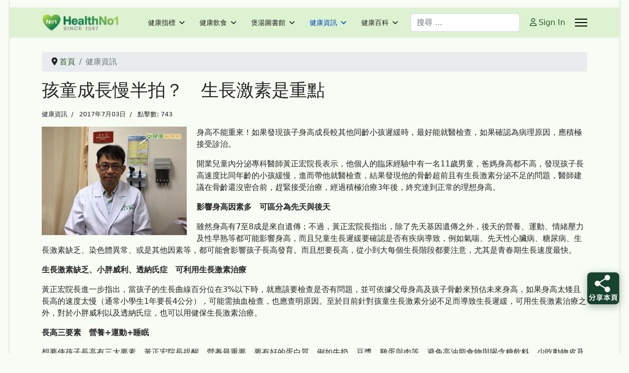

--- FILE ---
content_type: text/html; charset=utf-8
request_url: https://www.healthno1.com/health_info/2017-07-03-00-56-00.html
body_size: 14816
content:

<!doctype html><html lang="zh-tw" dir="ltr"><head><!-- add google analytics --><!-- Global site tag (gtag.js) - Google Analytics --><script async src='https://www.googletagmanager.com/gtag/js?id=G-F7TQXK4ZF7'></script><script>
				window.dataLayer = window.dataLayer || [];
				function gtag(){dataLayer.push(arguments);}
				gtag('js', new Date());

				gtag('config', 'G-F7TQXK4ZF7');
			</script><meta name="viewport" content="width=device-width, initial-scale=1, shrink-to-fit=no"><meta charset="utf-8"><meta name="rights" content="版權聲明： 凡引用或轉載本站（HealthNo1.com）之任何內容，請務必尊重版權，並於明顯處標明原始文章連結（URL）以回連至本站原發佈頁面。Copyright Notice: For any use or reproduction of content from HealthNo1.com, please respect the copyright and provide a backlink to the original article's URL."><meta name="Content-Security-Policy" content="frame-ancestors 'self';"><meta name="description" content="身高不能重來！如果發現孩子身高成長較其他同齡小孩遲緩時，最好能就醫檢查，如果確認為病理原因，應積極接受診治。開業兒童內分泌專科醫師黃正宏院長表示，他個人的臨床經驗中有一名11歲男童，爸媽身高都不高，發現孩子長高速度比同年齡的小孩緩慢，進而帶他就醫檢查，結果發現他的骨齡超前且有生長激素分泌不足的問題，..."><meta name="generator" content="Joomla! - Open Source Content Management"><title>孩童成長慢半拍？　生長激素是重點 - 今日健康</title><link href="https://www.healthno1.com/health_info/2017-07-03-00-56-00.html" rel="canonical"><link href="/images/favicon.ico" rel="icon" type="image/vnd.microsoft.icon"><link href="https://www.healthno1.com/food-and-health/search-results.opensearch" rel="search" title="OpenSearch 今日健康" type="application/opensearchdescription+xml"><link href="/media/vendor/awesomplete/css/awesomplete.css?1.1.7" rel="stylesheet"><link href="/media/vendor/joomla-custom-elements/css/joomla-alert.min.css?0.4.1" rel="stylesheet"><link href="https://www.healthno1.com/plugins/content/responsive-tables/responsive-tables.css" rel="stylesheet"><link href="/templates/shaper_helixultimate/css/bootstrap.min.css" rel="stylesheet"><link href="/plugins/system/helixultimate/assets/css/system-j4.min.css" rel="stylesheet"><link href="/media/system/css/joomla-fontawesome.min.css?25792f" rel="stylesheet"><link href="/templates/shaper_helixultimate/css/template.css" rel="stylesheet"><link href="/templates/shaper_helixultimate/css/presets/default.css" rel="stylesheet"><link href="/templates/shaper_helixultimate/css/custom.css" rel="stylesheet"><style>#sp-main-body {
  padding: 30px 0;
}
/* 強制移除列表頁與內容頁的紅色 Featured 標籤 */
.article-list .article .featured-article-badge, 
.article-details .featured-article-badge,
span.badge.bg-danger.featured-article-badge {
    display: none !important;
    visibility: hidden !important;
}</style><style>.sp-megamenu-parent > li > a, .sp-megamenu-parent > li > span, .sp-megamenu-parent .sp-dropdown li.sp-menu-item > a{font-family: 'Arial', sans-serif;text-decoration: none;}
</style><style>.menu.nav-pills > li > a, .menu.nav-pills > li > span, .menu.nav-pills .sp-dropdown li.sp-menu-item > a{font-family: 'Arial', sans-serif;text-decoration: none;}
</style><style>.logo-image {height:36px;}.logo-image-phone {height:36px;}</style><style>@media(max-width: 992px) {.logo-image {height: 36px;}.logo-image-phone {height: 36px;}}</style><style>@media(max-width: 576px) {.logo-image {height: 36px;}.logo-image-phone {height: 36px;}}</style><style>@media print{body{display:none !important;}}</style><script type="application/json" class="joomla-script-options new">{"joomla.jtext":{"RLTA_BUTTON_SCROLL_LEFT":"Scroll buttons to the left","RLTA_BUTTON_SCROLL_RIGHT":"Scroll buttons to the right","MOD_FINDER_SEARCH_VALUE":"搜尋 ...","COM_FINDER_SEARCH_FORM_LIST_LABEL":"搜尋結果","JLIB_JS_AJAX_ERROR_OTHER":"獲取 JSON 數據時發生錯誤: HTTP %s 狀態碼。","JLIB_JS_AJAX_ERROR_PARSE":"處理下列 JSON 數據時出現解析錯誤:<br\/><code style=\"color:inherit;white-space:pre-wrap;padding:0;margin:0;border:0;background:inherit;\">%s<\/code>","ERROR":"錯誤","MESSAGE":"Message","NOTICE":"注意","WARNING":"警告","JCLOSE":"關閉","JOK":"OK","JOPEN":"打開"},"data":{"breakpoints":{"tablet":991,"mobile":480},"header":{"stickyOffset":"100"}},"finder-search":{"url":"\/component\/finder\/?task=suggestions.suggest&format=json&tmpl=component&Itemid=2603"},"system.paths":{"root":"","rootFull":"https:\/\/www.healthno1.com\/","base":"","baseFull":"https:\/\/www.healthno1.com\/"},"csrf.token":"6f7ac35a6aaa375b0e9a8ba0f8f6de27"}</script><script src="/media/system/js/core.min.js?a3d8f8"></script><script src="/media/vendor/jquery/js/jquery.min.js?3.7.1"></script><script src="/media/legacy/js/jquery-noconflict.min.js?504da4"></script><script src="/media/vendor/bootstrap/js/alert.min.js?5.3.8" type="module"></script><script src="/media/vendor/bootstrap/js/button.min.js?5.3.8" type="module"></script><script src="/media/vendor/bootstrap/js/carousel.min.js?5.3.8" type="module"></script><script src="/media/vendor/bootstrap/js/collapse.min.js?5.3.8" type="module"></script><script src="/media/vendor/bootstrap/js/dropdown.min.js?5.3.8" type="module"></script><script src="/media/vendor/bootstrap/js/modal.min.js?5.3.8" type="module"></script><script src="/media/vendor/bootstrap/js/offcanvas.min.js?5.3.8" type="module"></script><script src="/media/vendor/bootstrap/js/popover.min.js?5.3.8" type="module"></script><script src="/media/vendor/bootstrap/js/scrollspy.min.js?5.3.8" type="module"></script><script src="/media/vendor/bootstrap/js/tab.min.js?5.3.8" type="module"></script><script src="/media/vendor/bootstrap/js/toast.min.js?5.3.8" type="module"></script><script src="/media/system/js/showon.min.js?e51227" type="module"></script><script src="/media/vendor/awesomplete/js/awesomplete.min.js?1.1.7" defer></script><script src="/media/com_finder/js/finder.min.js?755761" type="module"></script><script src="/media/mod_menu/js/menu.min.js?25792f" type="module"></script><script src="/media/system/js/messages.min.js?9a4811" type="module"></script><script src="/templates/shaper_helixultimate/js/main.js"></script><script src="/templates/shaper_helixultimate/js/lazysizes.min.js"></script><script>rltaSettings = {"switchToAccordions":true,"switchBreakPoint":576,"buttonScrollSpeed":5,"addHashToUrls":true,"rememberActive":false,"wrapButtons":false}</script><script>(function(w,d,s,l,i){w[l]=w[l]||[];w[l].push({'gtm.start':
new Date().getTime(),event:'gtm.js'});var f=d.getElementsByTagName(s)[0],
j=d.createElement(s),dl=l!='dataLayer'?'&l='+l:'';j.async=true;j.src=
'https://www.googletagmanager.com/gtm.js?id='+i+dl;f.parentNode.insertBefore(j,f);
})(window,document,'script','dataLayer','GT-PZV2K63');</script><script type="application/ld+json">{"@context":"https://schema.org","@type":"BreadcrumbList","@id":"https://www.healthno1.com/#/schema/BreadcrumbList/17","itemListElement":[{"@type":"ListItem","position":1,"item":{"@id":"https://www.healthno1.com/","name":"首頁"}},{"@type":"ListItem","position":2,"item":{"@id":"https://www.healthno1.com/health_info.html","name":"健康資訊"}}]}</script><script type="application/ld+json">{"@context":"https://schema.org","@graph":[{"@type":"Organization","@id":"https://www.healthno1.com/#/schema/Organization/base","name":"今日健康","url":"https://www.healthno1.com/"},{"@type":"WebSite","@id":"https://www.healthno1.com/#/schema/WebSite/base","url":"https://www.healthno1.com/","name":"今日健康","publisher":{"@id":"https://www.healthno1.com/#/schema/Organization/base"}},{"@type":"WebPage","@id":"https://www.healthno1.com/#/schema/WebPage/base","url":"https://www.healthno1.com/health_info/2017-07-03-00-56-00.html","name":"孩童成長慢半拍？　生長激素是重點 - 今日健康","description":"身高不能重來！如果發現孩子身高成長較其他同齡小孩遲緩時，最好能就醫檢查，如果確認為病理原因，應積極接受診治。開業兒童內分泌專科醫師黃正宏院長表示，他個人的臨床經驗中有一名11歲男童，爸媽身高都不高，發現孩子長高速度比同年齡的小孩緩慢，進而帶他就醫檢查，結果發現他的骨齡超前且有生長激素分泌不足的問題，...","isPartOf":{"@id":"https://www.healthno1.com/#/schema/WebSite/base"},"about":{"@id":"https://www.healthno1.com/#/schema/Organization/base"},"inLanguage":"zh-TW"},{"@type":"Article","@id":"https://www.healthno1.com/#/schema/com_content/article/17507","name":"孩童成長慢半拍？　生長激素是重點","headline":"孩童成長慢半拍？　生長激素是重點","inLanguage":"zh-TW","articleSection":"健康資訊","interactionStatistic":{"@type":"InteractionCounter","userInteractionCount":743},"isPartOf":{"@id":"https://www.healthno1.com/#/schema/WebPage/base"}}]}</script><script><!-- Google tag (gtag.js) --><script async src="https://www.googletagmanager.com/gtag/js?id=G-F7TQXK4ZF7"></script><script>
  window.dataLayer = window.dataLayer || [];
  function gtag(){dataLayer.push(arguments);}
  gtag('js', new Date());

  gtag('config', 'G-F7TQXK4ZF7');
</script></script><script>template="shaper_helixultimate";</script><script>
				if (window.top.location.href !== window.self.location.href && !window.top.location.href.startsWith('https://www.healthno1.com/')) {
					window.top.location.href = window.self.location.href;
				}
			</script><script>
					document.addEventListener("contextmenu", event => {
						event.preventDefault();
						return false;
					});
				</script><script>
				document.addEventListener('dragstart', event => {
					event.preventDefault();
					return false;
				});
			</script><script>
				function JExtBOXAntiCopyShowMSG() {
					const modal = document.getElementById('JExtBOXAntiCopyModal');
					if (modal && true) {
						modal.style.display = 'block';
					}
				}

				document.addEventListener('copy', e => {
					e.preventDefault();
					JExtBOXAntiCopyShowMSG();
					return false;
				});

				document.addEventListener('cut', e => {
					e.preventDefault();
					JExtBOXAntiCopyShowMSG();
					return false;
				});

				document.addEventListener('click', e => {
					const modal = document.getElementById('JExtBOXAntiCopyModal');
					if (modal && e.target === modal) {
						modal.style.display = 'none';
					}
				});
			</script><div id="JExtBOXAntiCopyModal" style="
					display:none;
					position:fixed;
					z-index:9999;
					left:0;top:0;width:100%;height:100%;
					background-color:rgba(0,0,0,0.4);
				"><div style="
						background:#fefefe;
						margin:10% auto;
						padding:2em;
						border:none;width:75%;
						text-align:center;
						border-radius:8px;
						box-shadow:0 2px 8px rgba(0,0,0,0.3);
					">
						未獲授權, 不得複製. You don&#039;t have permission to copy the content.
						<br><br><button class="btn btn-primary" onclick="this.parentElement.parentElement.style.display='none'">OK</button></div></div>
<!-- BEGIN Advanced Google Analytics - http://deconf.com/advanced-google-analytics-joomla/ -->

<script async src="https://www.googletagmanager.com/gtag/js?id=G-F7TQXK4ZF7"></script>
<script>
  window.dataLayer = window.dataLayer || [];
  function gtag(){dataLayer.push(arguments);}
  gtag('js', new Date());
  gtag('config', 'G-F7TQXK4ZF7', {
  'custom_map': {'dimension2':'aiwp_dim_2','dimension3':'aiwp_dim_3','dimension4':'aiwp_dim_4'}
  });
  gtag('event', 'aiwp_dimensions', {'aiwp_dim_2':'\u5065\u5eb7\u8cc7\u8a0a','aiwp_dim_3':'2017','aiwp_dim_4':'guest'});

  if (window.performance) {
    var timeSincePageLoad = Math.round(performance.now());
    gtag('event', 'timing_complete', {
      'name': 'load',
      'value': timeSincePageLoad,
      'event_category': 'JS Dependencies'
    });
  }
</script>
<!-- END Advanced Google Analytics -->


</head><body class="site helix-ultimate hu com_content com-content view-article layout-blog task-none itemid-131 zh-tw ltr sticky-header layout-boxed offcanvas-init offcanvs-position-right"><!-- Google Tag Manager (noscript) -->
<noscript><iframe src="https://www.googletagmanager.com/ns.html?id=GT-PZV2K63"
height="0" width="0" style="display:none;visibility:hidden"></iframe></noscript>
<!-- End Google Tag Manager (noscript) -->
<div class="body-wrapper"><div class="body-innerwrapper"><div class="sticky-header-placeholder"></div><div id="sp-top-bar"><div class="container"><div class="container-inner"><div class="row"><div id="sp-top1" class="col-lg-6"><div class="sp-column text-center text-lg-start"></div></div><div id="sp-top2" class="col-lg-6"><div class="sp-column text-center text-lg-end"></div></div></div></div></div></div><header id="sp-header"><div class="container"><div class="container-inner"><div class="row align-items-center"><!-- Left toggler if left/offcanvas --><!-- Logo --><div id="sp-logo" class="col-auto"><div class="sp-column"><div class="logo"><a href="/"><img class="logo-image  d-none d-lg-inline-block lazyload"
					data-srcset='https://www.healthno1.com/images/hno1/hno1-180.png 1x, https://www.healthno1.com/images/hno1/hno1-180.png 2x'
					data-src='https://www.healthno1.com/images/hno1/hno1-180.png'
					height='36'
					alt='HealthNo1.com 今日健康'
				 data-size="auto" /><img class="logo-image-phone d-inline-block d-lg-none lazyload" data-src="https://www.healthno1.com/images/hno1/hno1-180.png" alt="HealthNo1.com 今日健康" /></a></div></div></div><!-- Menu --><div id="sp-menu" class="col-auto flex-auto"><div class="sp-column d-flex justify-content-end align-items-center"><nav class="sp-megamenu-wrapper d-flex" role="navigation" aria-label="navigation"><ul class="sp-megamenu-parent menu-animation-fade-up d-none d-lg-block"><li class="sp-menu-item sp-has-child"><a   href="/health_index.html"  >健康指標</a><div class="sp-dropdown sp-dropdown-main sp-menu-right" style="width: 240px;"><div class="sp-dropdown-inner"><ul class="sp-dropdown-items"><li class="sp-menu-item"><a   href="/health_index/身體保養說明書.html"  >身體保養說明書</a></li><li class="sp-menu-item"><a   href="/health_index/nfw33.html"  >日常小不舒服</a></li></ul></div></div></li><li class="sp-menu-item sp-has-child"><a   href="/food-and-health.html"  >健康飲食</a><div class="sp-dropdown sp-dropdown-main sp-menu-right" style="width: 240px;"><div class="sp-dropdown-inner"><ul class="sp-dropdown-items"><li class="sp-menu-item"><a  rel="noopener noreferrer" href="/food-and-health/feature_articles.html" target="_blank"  >推薦文章 </a></li><li class="sp-menu-item"><a   href="/food-and-health/search-results.html"  >搜尋健康</a></li></ul></div></div></li><li class="sp-menu-item sp-has-child"><a   href="/healthy_soup.html"  >煲湯圖書館</a><div class="sp-dropdown sp-dropdown-main sp-menu-right" style="width: 240px;"><div class="sp-dropdown-inner"><ul class="sp-dropdown-items"><li class="sp-menu-item"><a   href="/healthy_soup/today_dishes.html"  >今日煮意  一湯三菜</a></li><li class="sp-menu-item"><a   href="/healthy_soup/weekly_dishes.html"  >每週煮意</a></li><li class="sp-menu-item"><a   href="/healthy_soup/foodno1_social.html"  >加餸池 | 想加什麼餸?</a></li></ul></div></div></li><li class="sp-menu-item sp-has-child current-item active"><a aria-current="page"  href="/health_info.html"  >健康資訊</a><div class="sp-dropdown sp-dropdown-main sp-menu-right" style="width: 240px;"><div class="sp-dropdown-inner"><ul class="sp-dropdown-items"><li class="sp-menu-item sp-has-child"><a   href="/health_info/healthnews.html"  >健康醫療</a><div class="sp-dropdown sp-dropdown-sub sp-menu-right" style="width: 240px;"><div class="sp-dropdown-inner"><ul class="sp-dropdown-items"><li class="sp-menu-item"><a   href="/health_info/healthnews/健康搜尋.html"  >健康搜尋</a></li></ul></div></div></li><li class="sp-menu-item"><a   href="/health_info/tw_healthnews.html"  >台灣健康</a></li></ul></div></div></li><li class="sp-menu-item sp-has-child"><a   href="/home.html"  >健康百科</a><div class="sp-dropdown sp-dropdown-main sp-menu-right" style="width: 240px;"><div class="sp-dropdown-inner"><ul class="sp-dropdown-items"><li class="sp-menu-item"><a   href="/home/health_search.html"  >搜尋健康</a></li><li class="sp-menu-item"><a   href="/component/users/?view=login"  >登入</a></li><li class="sp-menu-item"><a   href="/home/sitemap.html?view=html&amp;id=1"  >網站地圖</a></li><li class="sp-menu-item"><a   href="/home/human-anatomy.html"  >身體結構</a></li><li class="sp-menu-item"><a   href="/home/drugs_guide.html"  >e藥指南</a></li></ul></div></div></li></ul></nav><!-- Related Modules --><div class="d-none d-lg-flex header-modules align-items-center"><div class="sp-module "><div class="sp-module-content"><form class="mod-finder js-finder-searchform form-search" action="/food-and-health/search-results.html" method="get" role="search"><label for="mod-finder-searchword-header" class="visually-hidden finder">搜尋</label><input type="text" name="q" id="mod-finder-searchword-header" class="js-finder-search-query form-control" value="" placeholder="搜尋 ..."></form></div></div><div class="sp-module"><a class="sp-sign-in" href="/component/users/login.html?Itemid=2603" ><span class="far fa-user me-1" aria-hidden="true"></span><span class="signin-text d-none d-lg-inline-block">Sign In</span></a></div></div><!-- Right toggler  --><a id="offcanvas-toggler"
     class="offcanvas-toggler-secondary offcanvas-toggler-right d-flex align-items-center"
     href="#"
     aria-label="Menu"
     title="Menu"><div class="burger-icon"><span></span><span></span><span></span></div></a></div></div></div></div></div></header><main id="sp-main"><section id="sp-section-1" ><div class="row"><div id="sp-title" class="col-lg-12 "><div class="sp-column "></div></div></div></section><section id="sp-main-body" ><div class="container"><div class="container-inner"><div class="row"><div id="sp-component" class="col-lg-12 "><div class="sp-column "><div id="system-message-container" aria-live="polite"></div><div class="sp-module-content-top clearfix"><div class="sp-module  clean"><div class="sp-module-content"><nav class="mod-breadcrumbs__wrapper" aria-label="現在位置"><ol class="mod-breadcrumbs breadcrumb px-3 py-2"><li class="mod-breadcrumbs__divider float-start"><span class="divider icon-location icon-fw" aria-hidden="true"></span></li><li class="mod-breadcrumbs__item breadcrumb-item"><a href="/" class="pathway"><span>首頁</span></a></li><li class="mod-breadcrumbs__item breadcrumb-item active"><span>健康資訊</span></li></ol></nav></div></div></div><div class="article-details " itemscope itemtype="https://schema.org/Article"><meta itemprop="inLanguage" content="zh-TW"><div class="article-header"><h1 itemprop="headline">
                    孩童成長慢半拍？　生長激素是重點                </h1></div><div class="article-can-edit d-flex flex-wrap justify-content-between"></div><div class="article-info"><span class="category-name" title="分類: 健康資訊"><a href="/health_info.html">健康資訊</a></span><span class="create" title="建立: 2017年7月03日"><time datetime="2017-07-03T01:02:14+00:00" itemprop="dateCreated">
		2017年7月03日	</time></span><span class="hits"><meta itemprop="interactionCount" content="UserPageVisits:743">
	點擊數: 743</span></div><div itemprop="articleBody"><div><img style="float: left; margin-right: 20px;" alt="" width="295" height="220"  data-src="https://www.healthno1.com//images/obhnews/2017-07/6d491a83ad.jpeg" title="" class="lazyload" /></div><p><p>身高不能重來！如果發現孩子身高成長較其他同齡小孩遲緩時，最好能就醫檢查，如果確認為病理原因，應積極接受診治。</p><p>開業兒童內分泌專科醫師黃正宏院長表示，他個人的臨床經驗中有一名11歲男童，爸媽身高都不高，發現孩子長高速度比同年齡的小孩緩慢，進而帶他就醫檢查，結果發現他的骨齡超前且有生長激素分泌不足的問題，醫師建議在骨齡還沒密合前，趕緊接受治療，經過積極治療3年後，終究達到正常的理想身高。</p><p><strong>影響身高因素多　可區分為先天與後天</strong></p><p>雖然身高有7至8成是來自遺傳；不過，黃正宏院長指出，除了先天基因遺傳之外，後天的營養、運動、情緒壓力及性早熟等都可能影響身高，而且兒童生長遲緩要確認是否有疾病導致，例如氣喘、先天性心臟病、糖尿病、生長激素缺乏、染色體異常、或是其他因素等，都可能會影響孩子長高發育。而且想要長高，從小到大每個生長階段都要注意，尤其是青春期生長速度最快。</p><p><strong>生長激素缺乏、小胖威利、透納氏症　可利用生長激素治療</strong></p><p>黃正宏院長進一步指出，當孩子的生長曲線百分位在3%以下時，就應該要檢查是否有問題，並可依據父母身高及孩子骨齡來預估未來身高，如果身高太矮且長高的速度太慢（通常小學生1年要長4公分），可能需抽血檢查，也應查明原因。至於目前針對孩童生長激素分泌不足而導致生長遲緩，可用生長激素治療之外，對於小胖威利以及透納氏症，也可以用健保生長激素治療。</p><p><strong>長高三要素　營養+運動+睡眠</strong></p><p>想要使孩子長高有三大要素。黃正宏院長提醒，營養最重要，要有好的蛋白質，例如牛奶、豆漿、雞蛋與肉等，避免高油脂食物與喝含糖飲料，少吃動物皮及內臟，而且來歷不明的中藥補品也可能會引起性早熟現象，另外塑化劑也會造成性早熟且干擾生長；其次則是每天運動至少30分鐘，以跳躍與伸展最好，例如跳繩、打球、游泳；第三則是睡眠，10點以前要睡覺，因為生長激素分泌在晚上10點後與早上5、6點是高峰期，在晚上熟睡期分泌最多，最好是要睡足8小時，不要晚睡。</p></p></div><ul class="tags list-inline mb-4"><li class="list-inline-item tag-3030 tag-list0"><a href="/component/tags/tag/透納氏症.html" class="">
                        透納氏症                    </a></li><li class="list-inline-item tag-14356 tag-list1"><a href="/component/tags/tag/先天基因遺傳.html" class="">
                        先天基因遺傳                    </a></li><li class="list-inline-item tag-14358 tag-list2"><a href="/component/tags/tag/小胖威利.html" class="">
                        小胖威利                    </a></li></ul><nav class="pagenavigation" aria-label="頁面導覽"><span class="pagination ms-0"><a class="btn btn-sm btn-secondary previous" href="/health_info/2017-07-03-02-09-00.html" rel="prev"><span class="visually-hidden">
                上一篇文章: 銀髮族血壓失控　小心腎功能變差得洗腎            </span><span class="icon-chevron-left" aria-hidden="true"></span><span aria-hidden="true">上一頁</span></a><a class="btn btn-sm btn-secondary next" href="/health_info/2017-07-03-00-03-00.html" rel="next"><span class="visually-hidden">
                下一篇文章: 三伏貼冬病夏治　有效預防氣喘過敏            </span><span aria-hidden="true">下一頁</span><span class="icon-chevron-right" aria-hidden="true"></span></a></span></nav></div></div></div></div></div></div></section><section id="sp-bottom" ><div class="container"><div class="container-inner"><div class="row"><div id="sp-bottom1" class="col-sm-col-sm-6 col-lg-3 "><div class="sp-column "><div class="sp-module "><div class="sp-module-content"><div id="mod-custom323" class="mod-custom custom"><div id="tool-whr" style="background-color: #f9f9f9; border: 1px solid #e8f5e9; padding: 20px; border-radius: 8px; max-width: 400px; font-family: 'Microsoft JhengHei', sans-serif;"><h3 style="color: #2e7d32; margin-top: 0;">📏 腰臀比計算 (WHR Calculator)</h3><p style="font-size: 0.9em; color: #666; margin-bottom: 15px;">評估內臟脂肪堆積風險，辨識隱形肥胖。</p><div style="margin-bottom: 10px;"><label style="font-weight: bold;">性別 (Gender):</label><select id="h1_whr_g" style="padding: 5px; border-radius: 4px; width: 100%;"><option value="m">男 (Male)</option><option value="f">女 (Female)</option></select></div><div style="margin-bottom: 10px;"><label style="font-weight: bold;">腰圍 (Waist) cm:</label><input type="number" id="h1_whr_w" style="width: 100%; padding: 10px; border: 1px solid #ccc; border-radius: 4px; box-sizing: border-box;" /></div><div style="margin-bottom: 15px;"><label style="font-weight: bold;">臀圍 (Hip) cm:</label><input type="number" id="h1_whr_h" style="width: 100%; padding: 10px; border: 1px solid #ccc; border-radius: 4px; box-sizing: border-box;" /></div><button style="background-color: #4caf50; color: white; padding: 12px; border: none; border-radius: 4px; cursor: pointer; width: 100%; font-size: 1.1em; font-weight: bold;" onclick="var w=document.getElementById('h1_whr_w').value; var h=document.getElementById('h1_whr_h').value; var g=document.getElementById('h1_whr_g').value; var d=document.getElementById('h1_whr_res'); if(w&gt;0 &amp;&amp; h&gt;0){ var whr=(w/h).toFixed(2); var m='您的腰臀比為: &lt;strong&gt;'+whr+'&lt;/strong&gt;&lt;br&gt;'; var risk=(g==='m'?whr&gt;0.9:whr&gt;0.85); if(risk){ m+='⚠️ &lt;strong&gt;狀態：內臟脂肪高風險&lt;/strong&gt;&lt;br&gt;建議參考 &lt;strong&gt;#4 內臟脂肪專題&lt;/strong&gt;。'; d.style.borderLeftColor='#ffa000'; }else{ m+='✅ &lt;strong&gt;狀態：健康比例&lt;/strong&gt;'; d.style.borderLeftColor='#2e7d32'; } d.innerHTML=m; d.style.display='block'; }else{ alert('請輸入數值'); }">獲取風險評估 (Calculate)</button><div id="h1_whr_res" style="margin-top: 20px; padding: 15px; background-color: #e8f5e9; display: none; border-radius: 4px; border-left: 5px solid #2e7d32; line-height: 1.6;"></div></div></div></div></div></div></div><div id="sp-bottom2" class="col-sm-col-sm-6 col-lg-3 "><div class="sp-column "><div class="sp-module "><div class="sp-module-content"><div id="mod-custom322" class="mod-custom custom"><div id="tool-bmi" style="background-color: #f9f9f9; border: 1px solid #e8f5e9; padding: 20px; border-radius: 8px; max-width: 400px; font-family: sans-serif;"><h3 style="color: #2e7d32; margin-top: 0;">📊 BMI 計算器 (BMI Calculator)</h3><p style="font-size: 0.9em; color: #666; margin-bottom: 15px;">評估您的「肥胖風險」，預防亞健康狀態。</p><div style="margin-bottom: 12px;"><label style="font-weight: bold;">身高 (Height) cm:</label><input type="number" id="h1_h" style="width: 100%; padding: 10px; border: 1px solid #ccc; border-radius: 4px; box-sizing: border-box;" /></div><div style="margin-bottom: 18px;"><label style="font-weight: bold;">體重 (Weight) kg:</label><input type="number" id="h1_w" style="width: 100%; padding: 10px; border: 1px solid #ccc; border-radius: 4px; box-sizing: border-box;" /></div><button style="background-color: #4caf50; color: white; padding: 12px; border: none; border-radius: 4px; cursor: pointer; width: 100%; font-size: 1.1em; font-weight: bold;" onclick="var h=document.getElementById('h1_h').value/100; var w=document.getElementById('h1_w').value; var d=document.getElementById('h1_res'); if(h&gt;0 &amp;&amp; w&gt;0){ var bmi=(w/(h*h)).toFixed(1); var m='您的 BMI 是: &lt;strong&gt;'+bmi+'&lt;/strong&gt;&lt;br&gt;'; if(bmi&lt;18.5) m+='🔍 體重過輕'; else if(bmi&lt;23) m+='✅ 正常健康'; else if(bmi&lt;25) m+='⚠️ 過重'; else m+='❌ 肥胖'; d.innerHTML=m; d.style.display='block'; }else{ alert('請輸入數值'); }">開始計算 (Calculate)</button><div id="h1_res" style="margin-top: 20px; padding: 15px; background-color: #e8f5e9; display: none; border-radius: 4px; border-left: 5px solid #2e7d32; line-height: 1.6;"></div></div></div></div></div></div></div><div id="sp-bottom3" class="col-lg-6 "><div class="sp-column "><div class="sp-module "><div class="sp-module-content"><div id="mod-custom324" class="mod-custom custom"><div id="tool-tdee" style="background-color: #f9f9f9; border: 1px solid #e8f5e9; padding: 20px; border-radius: 8px; max-width: 400px; font-family: 'Microsoft JhengHei', sans-serif;"><h3 style="color: #2e7d32; margin-top: 0;">🌡️ 每日能量需要 (TDEE Calculator)</h3><p style="font-size: 0.85em; color: #666; margin-bottom: 10px;">根據您的活動量，計算每日維持體重所需的卡路里。</p><div style="margin-bottom: 8px;"><label style="font-size: 0.9em;">性別:</label><select id="td_g" style="width: 100%; padding: 5px;"><option value="5">男</option><option value="-161">女</option></select></div><div style="display: flex; gap: 10px; margin-bottom: 8px;"><div style="flex: 1;"><label style="font-size: 0.9em;">年齡:</label><input type="number" id="td_a" style="width: 100%; padding: 5px;" /></div><div style="flex: 1;"><label style="font-size: 0.9em;">身高(cm):</label><input type="number" id="td_h" style="width: 100%; padding: 5px;" /></div><div style="flex: 1;"><label style="font-size: 0.9em;">體重(kg):</label><input type="number" id="td_w" style="width: 100%; padding: 5px;" /></div></div><div style="margin-bottom: 12px;"><label style="font-size: 0.9em;">活動量:</label><select id="td_l" style="width: 100%; padding: 5px;"><option value="1.2">久坐 (辦公族)</option><option value="1.375">輕度 (每週運1-3天)</option><option value="1.55">中度 (每週運動3-5天)</option></select></div><button style="background-color: #4caf50; color: white; padding: 10px; border: none; border-radius: 4px; cursor: pointer; width: 100%; font-weight: bold;" onclick="var w=parseFloat(document.getElementById('td_w').value); var h=parseFloat(document.getElementById('td_h').value); var a=parseFloat(document.getElementById('td_a').value); var g=parseFloat(document.getElementById('td_g').value); var l=parseFloat(document.getElementById('td_l').value); var d=document.getElementById('td_res'); if(w&gt;0 &amp;&amp; h&gt;0 &amp;&amp; a&gt;0){ var bmr=(10*w)+(6.25*h)-(5*a)+g; var tdee=(bmr*l).toFixed(0); d.innerHTML='您的每日維持能量 (TDEE) 約為: &lt;br&gt;&lt;strong style=\'font-size: 1.2em;\'&gt;'+tdee+' 卡路里&lt;/strong&gt;&lt;br&gt;&lt;small&gt;根據此數值規劃您的「三餸一湯」。 &lt;/small&gt;'; d.style.display='block'; }else{ alert('請完整填寫數據'); }">計算能量需要 (Calculate)</button><div id="td_res" style="margin-top: 15px; padding: 12px; background-color: #e8f5e9; display: none; border-left: 5px solid #2e7d32; font-size: 0.95em;"></div></div></div></div></div></div></div></div></div></div></section><footer id="sp-footer" ><div class="container"><div class="container-inner"><div class="row"><div id="sp-footer1" class="col-lg-12 "><div class="sp-column "><div class="sp-module "><div class="sp-module-content"><div id="mod-custom330" class="mod-custom custom"><div><hr /><strong>專業合作夥伴：</strong>本站健康食療方案由專業美食平台<span style="color: #000000;"><strong>&nbsp;<a href="https://www.foodno1.com" target="_blank" rel="noopener" style="color: #000000;"><img data-src="https://www.healthno1.com/images/hno1/foodno1logo_fpleft.png" alt="" width="86" height="25"  class="lazyload" />&nbsp;</a></strong></span><a href="https://www.foodno1.com" target="_blank" rel="noopener" style="color: #000000;">( Food<strong>No1</strong>.com</a>&nbsp;成立於1999年) 提供技術支持與食譜授權。HealthNo1 聯合 FoodNo1，致力於將健康指標落實到您的日常餐盤中。</div><hr /></div></div></div><span class="sp-copyright">©1997 - 2026 <a href="https://www.HealthNo1.com" target="_blank" rel="noopener" style="color: #008000;"><strong>HealthNo1.com</strong></a>.  <a href="mailto:box@healthno1.com" style="color: #333300">box@HealthNo1.com</a></span></div></div></div></div></div></footer></main></div></div><!-- Off Canvas Menu --><div class="offcanvas-overlay"></div><!-- Rendering the offcanvas style --><!-- If canvas style selected then render the style --><!-- otherwise (for old templates) attach the offcanvas module position --><div class="offcanvas-menu left-1 offcanvas-arrow-right" tabindex="-1" inert><div class="d-flex align-items-center justify-content-between p-3 pt-4"><div class="logo"><a href="/"><img class="logo-image  d-none d-lg-inline-block lazyload"
					data-srcset='https://www.healthno1.com/images/hno1/hno1-180.png 1x, https://www.healthno1.com/images/hno1/hno1-180.png 2x'
					data-src='https://www.healthno1.com/images/hno1/hno1-180.png'
					height='36'
					alt='HealthNo1.com 今日健康'
				 data-size="auto" /><img class="logo-image-phone d-inline-block d-lg-none lazyload" data-src="https://www.healthno1.com/images/hno1/hno1-180.png" alt="HealthNo1.com 今日健康" /></a></div><a href="#" class="close-offcanvas" role="button" aria-label="Close Off-canvas"><div class="burger-icon" aria-hidden="true"><span></span><span></span><span></span></div></a></div><div class="offcanvas-inner"><div class="d-flex header-modules mb-3"><div class="sp-module "><div class="sp-module-content"><form class="mod-finder js-finder-searchform form-search" action="/food-and-health/search-results.html" method="get" role="search"><label for="mod-finder-searchword-canvas" class="visually-hidden finder">搜尋</label><input type="text" name="q" id="mod-finder-searchword-canvas" class="js-finder-search-query form-control" value="" placeholder="搜尋 ..."></form></div></div><div class="sp-module"><a class="sp-sign-in" href="/component/users/login.html?Itemid=2603" ><span class="far fa-user me-1" aria-hidden="true"></span><span class="signin-text d-none d-lg-inline-block">Sign In</span></a></div></div><div class="sp-module _menu"><div class="sp-module-content"><ul class="mod-menu mod-list menu"><li class="item-2550 menu-deeper menu-parent"><a href="/health_index.html" >健康指標<span class="menu-toggler"></span></a><ul class="mod-menu__sub list-unstyled small menu-child"><li class="item-2552"><a href="/health_index/身體保養說明書.html" >身體保養說明書</a></li><li class="item-2549"><a href="/health_index/nfw33.html" >日常小不舒服</a></li></ul></li><li class="item-150 menu-deeper menu-parent"><a href="/food-and-health.html" >健康飲食<span class="menu-toggler"></span></a><ul class="mod-menu__sub list-unstyled small menu-child"><li class="item-449"><a href="/food-and-health/feature_articles.html" target="_blank">推薦文章 </a></li><li class="item-2591"><a href="/food-and-health/search-results.html" >搜尋健康</a></li></ul></li><li class="item-317 menu-deeper menu-parent"><a href="/healthy_soup.html" >煲湯圖書館<span class="menu-toggler"></span></a><ul class="mod-menu__sub list-unstyled small menu-child"><li class="item-925"><a href="/healthy_soup/today_dishes.html" >今日煮意  一湯三菜</a></li><li class="item-319"><a href="/healthy_soup/weekly_dishes.html" >每週煮意</a></li><li class="item-1531"><a href="/healthy_soup/foodno1_social.html" >加餸池 | 想加什麼餸?</a></li></ul></li><li class="item-131 current active menu-deeper menu-parent"><a href="/health_info.html" aria-current="page">健康資訊<span class="menu-toggler"></span></a><ul class="mod-menu__sub list-unstyled small menu-child"><li class="item-144 menu-deeper menu-parent"><a href="/health_info/healthnews.html" >健康醫療<span class="menu-toggler"></span></a><ul class="mod-menu__sub list-unstyled small menu-child"><li class="item-315"><a href="/health_info/healthnews/健康搜尋.html" >健康搜尋</a></li></ul></li><li class="item-162"><a href="/health_info/tw_healthnews.html" >台灣健康</a></li></ul></li><li class="item-101 menu-deeper menu-parent"><a href="/home.html" >健康百科<span class="menu-toggler"></span></a><ul class="mod-menu__sub list-unstyled small menu-child"><li class="item-1203"><a href="/home/health_search.html" >搜尋健康</a></li><li class="item-193"><a href="/component/users/?view=login" >登入</a></li><li class="item-955"><a href="/home/sitemap.html?view=html&amp;id=1" >網站地圖</a></li><li class="item-215"><a href="/home/human-anatomy.html" >身體結構</a></li><li class="item-152"><a href="/home/drugs_guide.html" >e藥指南</a></li></ul></li></ul></div></div><!-- custom module position --></div></div><div id="mod-custom337" class="mod-custom custom"><div id="hn1-share-btn" style="position: fixed; bottom: 100px; right: 20px; width: 65px; height: 65px; cursor: pointer; z-index: 1000; transition: transform 0.2s;"><img data-src="https://www.healthno1.com//images/hno1/share80x80.png" alt="分享本頁" style="width: 100%; height: 100%; filter: drop-shadow(0 4px 8px rgba(0,0,0,0.3)); border-radius: 8px;"  class="lazyload" /></div><script>
(function() {
    const btn = document.getElementById('hn1-share-btn');
    if (!btn) return;

    // 點擊縮放互動效果
    btn.onmousedown = function() { this.style.transform = 'scale(0.9)'; };
    btn.onmouseup = function() { this.style.transform = 'scale(1)'; };

    btn.onclick = async () => {
        const data = {
            title: document.title,
            text: '【Healthno1 專業指南】' + document.title + '：',
            url: window.location.href
        };
        if (navigator.share) {
            try { await navigator.share(data); } catch (e) {}
        } else {
            // 電腦版自動複製「標題 + 網址」
            const t = document.createElement("textarea");
            t.value = data.text + "\n" + data.url;
            document.body.appendChild(t); t.select();
            document.execCommand('copy');
            document.body.removeChild(t);
            alert("連結與標題已自動複製！\n您可以直接貼到對話框分享給親友。");
        }
    };
})();
</script></div><!-- Go to top --><a href="#" class="sp-scroll-up" aria-label="Scroll to top"><span class="fas fa-angle-up" aria-hidden="true"></span></a></body></html>